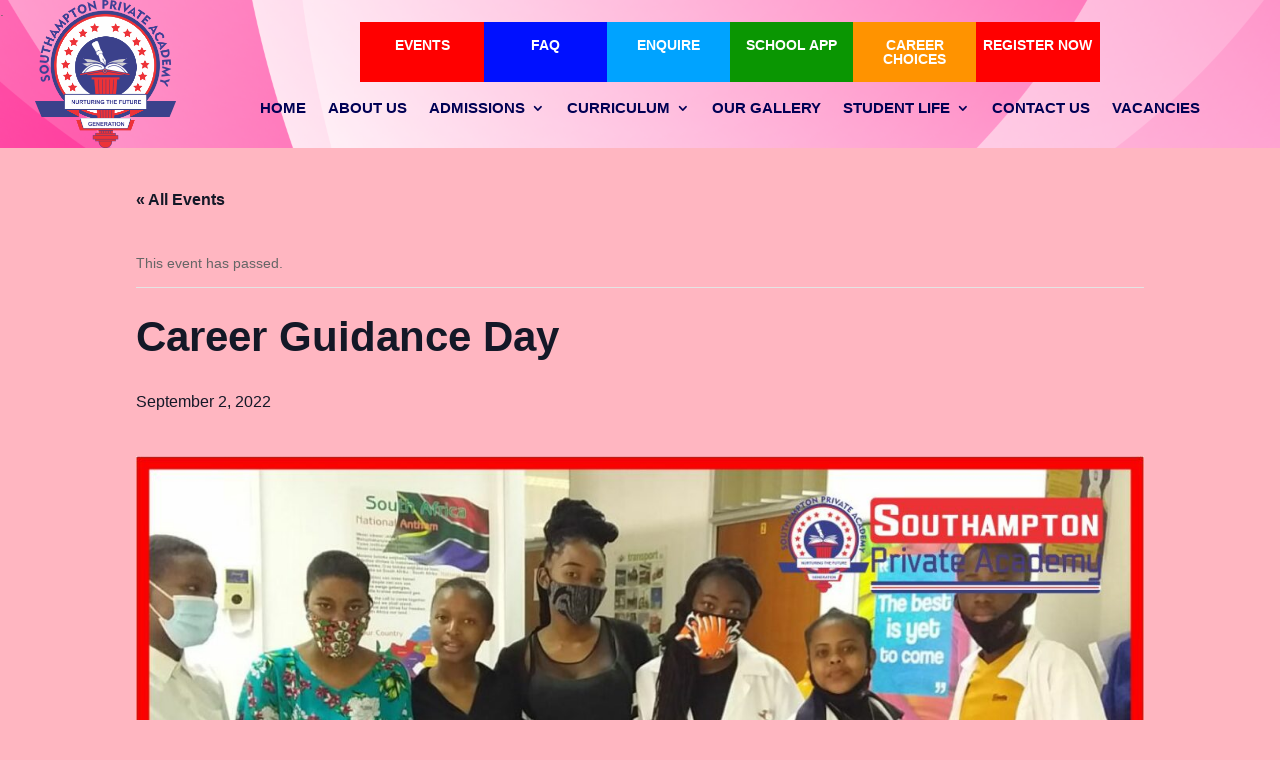

--- FILE ---
content_type: text/css
request_url: http://southampton.co.za/wp-content/plugins/global-gallery/css/frontend.min_for_divi.css?ver=9.0.9
body_size: 44787
content:
#et-boc .et-l .gg_carousel_wrap .slick-slide.slick-loading img,#et-boc .et-l .gg_displaynone,#et-boc .et-l .gg_infinite_scroll>div:not(.gg_nav_mid),#et-boc .et-l .ggs_has_txt .gg_gall_search_icon{display:none}#et-boc .et-l .gg_carousel_wrap .slick-track:after,#et-boc .et-l .gg_string_clear_both{clear:both}#et-boc .et-l .gg_lb_p_margin{margin-bottom:10px}#et-boc .et-l .gg_loader{position:absolute;top:50%;left:50%;width:26px;height:26px;margin-top:-13px;margin-left:-13px;z-index:100}#et-boc .et-l .gg_gallery_wrap{display:block;position:relative;width:auto;margin:0 auto}#et-boc .et-l .gg_filtering_imgs,#et-boc .et-l .gg_gallery_wrap:not(.gg_carousel_wrap),#et-boc .et-l body:not(.lc_mousedrag_is_mobile) .gg_lcms_slider .lcms_nav_dots{overflow:hidden}#et-boc .et-l .gg_gallery_wrap:not(.gg_collection_wrap):not(.gg_carousel_wrap){min-height:136px}#et-boc .et-l .gg_gallery_wrap *{-moz-box-sizing:border-box;box-sizing:border-box}#et-boc .et-l .gg_gallery_wrap .gg_container{clear:both;overflow:visible;min-height:150px;max-height:150px;vertical-align:top;font-size:0!important;line-height:0!important;position:relative}#et-boc .et-l .gg_img_wrap_inner{display:inline-block;position:relative;height:auto!important;width:auto!important}#et-boc .et-l .gg_gallery_wrap .gg_img,#et-boc .et-l .gg_main_overlay_under{overflow:hidden;cursor:pointer;display:block;opacity:0;transform:scale(.9);transition:opacity .55s ease-in,transform .5s ease-in}#et-boc .et-l .gg_coll_img_wrap.gg_shown .gg_coll_img,#et-boc .et-l .gg_coll_img_wrap.gg_shown .gg_main_overlay_under,#et-boc .et-l .gg_img.gg_shown,#et-boc .et-l .gg_ol_full_mode .gg_img.gg_touch_on .gg_img_title,#et-boc .et-l .gg_ol_full_mode .gg_img.gg_touch_on .gg_main_overlay,#et-boc .et-l .gg_ol_full_mode .gg_img:hover .gg_img_title,#et-boc .et-l .gg_ol_full_mode .gg_img:hover .gg_main_overlay,#et-boc .et-l .gg_ol_full_mode.gg_main_ol_always_shown .gg_img.gg_touch_on .gg_main_overlay,#et-boc .et-l .gg_ol_full_mode.gg_main_ol_always_shown .gg_img:hover .gg_main_overlay,#et-boc .et-l .gg_ol_full_mode.gg_main_ol_always_shown .gg_main_overlay,#et-boc .et-l .gg_ol_full_mode.gg_main_ol_hide_on_h .gg_main_overlay{opacity:1;transform:initial}#et-boc .et-l .gg_img.gg_old_page{opacity:0!important;transition:opacity .2s ease-in!important}#et-boc .et-l #gg_lb_gall,#et-boc .et-l .gg_coll_img_inner .gg_overlays>p,#et-boc .et-l .gg_container>p>a,#et-boc .et-l .gg_static_car .gg_fx_canvas,#et-boc .et-l .gg_static_car .gg_overlays{display:none!important}#et-boc .et-l .gg_coll_container{padding:0!important}#et-boc .et-l .gg_car_item .gg_main_thumb,#et-boc .et-l .gg_coll_container,#et-boc .et-l .gg_coll_gallery_container,#et-boc .et-l .gg_lcms_slider .lcms_nav,#et-boc .et-l .gg_lcms_slider .lcms_play,#et-boc .et-l .gg_standard_pag.gg_monoblock{position:relative}#et-boc .et-l .gg_carousel_wrap .slick-next:focus:before,#et-boc .et-l .gg_carousel_wrap .slick-next:hover:before,#et-boc .et-l .gg_carousel_wrap .slick-prev:focus:before,#et-boc .et-l .gg_carousel_wrap .slick-prev:hover:before,#et-boc .et-l .gg_coll_container .gg_coll_img.gg_shown,#et-boc .et-l .gg_lcms_has_thumbs .lcms_nav_dots span.lcms_sel_dot,#et-boc .et-l .gg_lcms_has_thumbs .lcms_nav_dots span:hover,#et-boc .et-l .gg_lcms_slider .lcms_nav :hover:before,#et-boc .et-l .gg_lcms_slider .lcms_play:hover span:before,#et-boc .et-l .gg_lcms_toggle_thumbs:before,#et-boc .et-l .gg_lcms_trigger_lb:hover:before{opacity:1}#et-boc .et-l .gg_showing_coll_gall .gg_coll_table{transform:translate3d(-50%,0,0)}#et-boc .et-l .gg_coll_img_wrap{vertical-align:top;display:inline-block}#et-boc .et-l .gg_coll_img_wrap .gg_img{width:100%;max-width:100%}#et-boc .et-l .gg_gallery_wrap .gg_linked_img,#et-boc .et-l .gg_infinite_scroll,#et-boc .et-l .gg_itg_container *{cursor:pointer}#et-boc .et-l .gg_coll_container .gg_main_overlay,#et-boc .et-l .gg_coll_container .gg_overlays,#et-boc .et-l .gg_coll_container .gg_photo,#et-boc .et-l .gg_masonry_gallery .gg_img .gg_photo{backface-visibility:hidden}#et-boc .et-l .gg_img_inner{position:relative;height:100%;width:100%;top:0;left:0;vertical-align:top;overflow:hidden;line-height:0}#et-boc .et-l .gg_overlays{position:absolute;top:0;left:0;width:100%;height:100%;z-index:50;overflow:hidden}#et-boc .et-l .gg_gallery_wrap .gg_main_img_wrap{height:100%;max-height:100%;overflow:hidden;position:relative;text-align:center;direction:LTR}#et-boc .et-l .gg_gallery_wrap .gg_img .gg_photo{max-width:none!important;min-width:inherit;width:auto;margin-bottom:0!important;margin-top:0!important}#et-boc .et-l .gg_masonry_gallery .gg_img .gg_photo{display:block;width:100%!important}#et-boc .et-l .gg_paginating_loader{background:url(../img/loader.gif) center center no-repeat!important;min-height:150px;transition-duration:0s!important}#et-boc .et-l #gg_simple_loader{height:20px;width:20px;background:url(../img/loader.gif) center center no-repeat!important;z-index:9999999;position:absolute;display:none}#et-boc .et-l .gg_gallery_wrap .gg_img .gg_main_overlay{transition:.25s ease-in;position:absolute;width:100%;color:#333;text-shadow:0 0 0 #333;font-size:14.5px;line-height:normal;letter-spacing:.3px;vertical-align:middle;opacity:0;padding:12px;z-index:90}#et-boc .et-l .gg_carousel_wrap .slick-slide img,#et-boc .et-l .gg_carousel_wrap.slick-initialized .slick-slide,#et-boc .et-l .gg_img_title{display:block}#et-boc .et-l .gg_ol_full_mode .gg_overlays{perspective:100px}#et-boc .et-l .gg_ol_full_mode .gg_main_overlay{bottom:0;left:0;top:0;right:0;text-align:center;transform-style:flat;transform:rotateX(2deg) translate3d(0,10px,0);transform-origin:0 100%}#et-boc .et-l .gg_ol_full_mode .gg_main_overlay:before{content:"";display:inline-block;vertical-align:middle;height:80%}#et-boc .et-l .gg_ol_full_mode .gg_img_title{display:inline-block;text-align:center;overflow:hidden;vertical-align:middle;position:relative;opacity:.5;padding:14px 17px;max-width:100%;max-height:100%;border-width:0 0 2px;border-style:solid;border-color:rgba(30,30,30,.15);border-radius:2px;background:rgba(248,248,248,.3);box-shadow:0 0 12px rgba(0,0,0,.07);backface-visibility:hidden;transition:.3s ease-in-out 50ms;transform:rotateX(70deg) scale(.9) translate(0,30%) translateZ(0)}#et-boc .et-l .gg_ol_full_mode.gg_main_ol_hide_on_h .gg_img.gg_touch_on .gg_main_overlay,#et-boc .et-l .gg_ol_full_mode.gg_main_ol_hide_on_h .gg_img:hover .gg_main_overlay{opacity:0;transform:rotateX(2deg) translate3d(0,10px,0)}#et-boc .et-l .gg_ol_full_mode.gg_main_ol_always_shown .gg_img.gg_touch_on .gg_img_title,#et-boc .et-l .gg_ol_full_mode.gg_main_ol_always_shown .gg_img:hover .gg_img_title,#et-boc .et-l .gg_ol_full_mode.gg_main_ol_always_shown .gg_img_title,#et-boc .et-l .gg_ol_full_mode.gg_main_ol_hide_on_h .gg_img.gg_touch_on .gg_img_title,#et-boc .et-l .gg_ol_full_mode.gg_main_ol_hide_on_h .gg_img:hover .gg_img_title,#et-boc .et-l .gg_ol_full_mode.gg_main_ol_hide_on_h .gg_img_title{opacity:1;transform:rotateX(0) scale(1) translate(0,30%) translateZ(0)}#et-boc .et-l .gg_ol_bottom_mode .gg_main_overlay{bottom:0;left:0;transform:translateY(100%)}#et-boc .et-l .gg_ol_top_mode .gg_main_overlay{top:0;left:0;transform:translateY(-100%)}#et-boc .et-l .gg_ol_bottom_mode .gg_img.gg_touch_on .gg_main_overlay,#et-boc .et-l .gg_ol_bottom_mode .gg_img:hover .gg_main_overlay,#et-boc .et-l .gg_ol_bottom_mode.gg_main_ol_hide_on_h .gg_main_overlay,#et-boc .et-l .gg_ol_top_mode .gg_img.gg_touch_on .gg_main_overlay,#et-boc .et-l .gg_ol_top_mode .gg_img:hover .gg_main_overlay,#et-boc .et-l .gg_ol_top_mode.gg_main_ol_hide_on_h .gg_main_overlay{opacity:1!important;transform:initial}#et-boc .et-l .gg_ol_bottom_mode .gg_img_title{transform:translateY(100%);transition:.15s ease-out}#et-boc .et-l .gg_ol_top_mode .gg_img_title{display:block;transform:translateY(-100%);transition:.15s ease-out}#et-boc .et-l .gg_ol_bottom_mode .gg_img.gg_touch_on .gg_img_title,#et-boc .et-l .gg_ol_bottom_mode .gg_img:hover .gg_img_title,#et-boc .et-l .gg_ol_top_mode .gg_img.gg_touch_on .gg_img_title,#et-boc .et-l .gg_ol_top_mode .gg_img:hover .gg_img_title{opacity:1!important;transform:initial;transition-delay:0.15s}#et-boc .et-l .gg_ol_bottom_mode.gg_main_ol_always_shown .gg_img.gg_touch_on .gg_img_title,#et-boc .et-l .gg_ol_bottom_mode.gg_main_ol_always_shown .gg_img:hover .gg_img_title,#et-boc .et-l .gg_ol_bottom_mode.gg_main_ol_always_shown .gg_img_title,#et-boc .et-l .gg_ol_bottom_mode.gg_main_ol_hide_on_h .gg_img_title,#et-boc .et-l .gg_ol_top_mode.gg_main_ol_always_shown .gg_img.gg_touch_on .gg_img_title,#et-boc .et-l .gg_ol_top_mode.gg_main_ol_always_shown .gg_img:hover .gg_img_title,#et-boc .et-l .gg_ol_top_mode.gg_main_ol_always_shown .gg_img_title,#et-boc .et-l .gg_ol_top_mode.gg_main_ol_hide_on_h .gg_img_title{transform:initial}#et-boc .et-l .gg_ol_bottom_mode.gg_main_ol_hide_on_h .gg_img.gg_touch_on .gg_main_overlay,#et-boc .et-l .gg_ol_bottom_mode.gg_main_ol_hide_on_h .gg_img:hover .gg_main_overlay{opacity:0!important;transform:translateY(100%)}#et-boc .et-l .gg_ol_bottom_mode.gg_main_ol_hide_on_h .gg_img.gg_touch_on .gg_img_title,#et-boc .et-l .gg_ol_bottom_mode.gg_main_ol_hide_on_h .gg_img:hover .gg_img_title{transform:translateY(100%)}#et-boc .et-l .gg_ol_top_mode.gg_main_ol_hide_on_h .gg_img.gg_touch_on .gg_main_overlay,#et-boc .et-l .gg_ol_top_mode.gg_main_ol_hide_on_h .gg_img:hover .gg_main_overlay{opacity:0!important;transform:translateY(-100%)}#et-boc .et-l .gg_ol_top_mode.gg_main_ol_hide_on_h .gg_img.gg_touch_on .gg_img_title,#et-boc .et-l .gg_ol_top_mode.gg_main_ol_hide_on_h .gg_img:hover .gg_img_title{transform:translateY(-100%)}#et-boc .et-l .gg_ol_bottom_mode.gg_main_ol_always_shown .gg_img.gg_touch_on .gg_main_overlay,#et-boc .et-l .gg_ol_bottom_mode.gg_main_ol_always_shown .gg_img:hover .gg_main_overlay,#et-boc .et-l .gg_ol_bottom_mode.gg_main_ol_always_shown .gg_main_overlay,#et-boc .et-l .gg_ol_top_mode.gg_main_ol_always_shown .gg_img.gg_touch_on .gg_main_overlay,#et-boc .et-l .gg_ol_top_mode.gg_main_ol_always_shown .gg_img:hover .gg_main_overlay,#et-boc .et-l .gg_ol_top_mode.gg_main_ol_always_shown .gg_main_overlay{opacity:1!important;transform:initial!important}#et-boc .et-l .gg_gallery_wrap .gg_img .gg_sec_overlay{width:110px;height:110px;position:absolute;border-radius:50%;opacity:1;z-index:95;transition:.45s cubic-bezier(.175, .885, .405, 1.16)}#et-boc .et-l .gg_gallery_wrap .gg_img .gg_sec_overlay span{position:absolute;cursor:pointer;display:block;height:18px;width:18px;text-align:center;font-family:"Font Awesome 5 Free",fontawesome;font-weight:700}#et-boc .et-l .gg_gallery_wrap .gg_img .gg_sec_overlay span:before{line-height:16px;font-size:16px}#et-boc .et-l .gg_gallery_wrap div.gg_img .gg_sec_overlay span:before{content:"\f06e";font-size:17px;display:inline-block}#et-boc .et-l .gg_gallery_wrap div.gg_coll_img .gg_sec_overlay span:before{content:"\f067";font-size:17px}#et-boc .et-l .gg_gallery_wrap div.gg_linked_img .gg_sec_overlay span:before{content:"\f064";font-size:16px!important}#et-boc .et-l .gg_sec_overlay.gg_tl_pos{left:-110px;top:-110px}#et-boc .et-l .gg_sec_overlay.gg_tr_pos{right:-110px;top:-110px}#et-boc .et-l .gg_sec_overlay.gg_bl_pos{left:-110px;bottom:-110px}#et-boc .et-l .gg_sec_overlay.gg_br_pos{right:-110px;bottom:-110px}#et-boc .et-l .gg_img:hover .gg_sec_overlay.gg_tl_pos{left:-55px;top:-55px}#et-boc .et-l .gg_img:hover .gg_sec_overlay.gg_tr_pos{right:-55px;top:-55px}#et-boc .et-l .gg_img:hover .gg_sec_overlay.gg_bl_pos{left:-55px;bottom:-55px}#et-boc .et-l .gg_img:hover .gg_sec_overlay.gg_br_pos{right:-55px;bottom:-55px}#et-boc .et-l .gg_sec_overlay.gg_tl_pos span{bottom:24px;right:24px}#et-boc .et-l .gg_sec_overlay.gg_tr_pos span{bottom:24px;left:24px}#et-boc .et-l .gg_sec_overlay.gg_bl_pos span{top:24px;right:24px}#et-boc .et-l .gg_sec_overlay.gg_br_pos span{top:24px;left:24px}#et-boc .et-l .gg_paginate{min-height:23px!important;clear:both;padding-top:13px;text-align:center;position:relative}#et-boc .et-l .gg_carousel_wrap .slick-loading .slick-slide,#et-boc .et-l .gg_carousel_wrap .slick-loading .slick-track,#et-boc .et-l .gg_paginate.gg_pag_hidden{visibility:hidden}#et-boc .et-l .gg_paginate *,#et-boc .et-l .gg_paginate :after,#et-boc .et-l .gg_paginate :before{transition:.25s ease-out}#et-boc .et-l .gg_infinite_scroll,#et-boc .et-l .gg_standard_pag{display:inline-block;height:33px;opacity:0;border-radius:2px;margin-top:2px}#et-boc .et-l .gg_infinite_scroll>div,#et-boc .et-l .gg_standard_pag>div{display:inline-block;height:100%;line-height:23px;vertical-align:top;float:left}#et-boc .et-l .gg_standard_pag>div:not(.gg_nav_mid){cursor:pointer;text-align:center}#et-boc .et-l .gg_standard_pag:not(.gg_only_arr)>div:not(.gg_nav_mid){width:29px;hyphens:none;transform:scale(1.05)}#et-boc .et-l .gg_standard_pag i{font-family:"Font Awesome 5 Free",fontawesome!important;font-weight:700;font-style:normal;line-height:0;position:relative;vertical-align:top;display:inline-block;width:100%}#et-boc .et-l .gg_standard_pag:not(.gg_only_arr) .gg_nav_right i,#et-boc .et-l .gg_standard_pag:not(.gg_only_arr) .gg_prev_page:not(.gg_pag_disabled):hover i{text-indent:-2px}#et-boc .et-l .gg_standard_pag:not(.gg_only_arr) .gg_nav_right i:after,#et-boc .et-l .gg_standard_pag:not(.gg_only_arr) .gg_nav_right i:before{transform:none!important}#et-boc .et-l .gg_standard_pag i:after,#et-boc .et-l .gg_standard_pag i:before{display:inline-block;width:100%;line-height:30px!important;font-size:12px;position:absolute;left:0;top:0;vertical-align:top}#et-boc .et-l .gg_standard_pag i:before{z-index:5}#et-boc .et-l .gg_standard_pag i:after{z-index:6}#et-boc .et-l .gg_standard_pag .gg_nav_right i:after,#et-boc .et-l .gg_standard_pag .gg_nav_right i:before{content:"\f054"}#et-boc .et-l .gg_standard_pag .gg_nav_left i:after,#et-boc .et-l .gg_standard_pag .gg_nav_left i:before{content:"\f053"}#et-boc .et-l .gg_pag_disabled{cursor:auto!important}#et-boc .et-l .gg_infinite_scroll span,#et-boc .et-l .gg_num_btns_wrap>div,#et-boc .et-l .gg_standard_pag .gg_nav_mid div{font-family:"Trebuchet MS",Helvetica,sans-serif;font-size:12px;padding:0 8px;line-height:31px;height:100%}#et-boc .et-l .gg_standard_pag{width:auto!important}#et-boc .et-l .gg_standard_pag:not(.gg_only_arr) .gg_next_page{border-radius:50%;margin-left:3px}#et-boc .et-l .gg_standard_pag:not(.gg_only_arr) .gg_prev_page{border-radius:50%;margin-right:3px}#et-boc .et-l .gg_standard_pag:not(.gg_only_arr) .gg_next_page:not(.gg_pag_disabled):hover{margin-right:-15px}#et-boc .et-l .gg_standard_pag:not(.gg_only_arr) .gg_prev_page:not(.gg_pag_disabled):hover{margin-left:-15px}#et-boc .et-l .gg_standard_pag:not(.gg_only_arr) .gg_next_page:not(.gg_pag_disabled):hover i{text-indent:0}#et-boc .et-l .gg_standard_pag .gg_pag_disabled i{opacity:.35}#et-boc .et-l .gg_pag_onlynum .gg_nav_mid div{padding:0 8px}#et-boc .et-l .gg_pag_onlynum font{bottom:-3px;font-size:20px;line-height:0;opacity:.3;padding:0 3px 0 4px;position:relative;font-weight:600}#et-boc .et-l .gg_standard_pag.gg_only_arr>div{width:48px;text-align:center;overflow:hidden}#et-boc .et-l .gg_standard_pag.gg_detach_arr>div{margin:0 5px;border-radius:2px}#et-boc .et-l .gg_standard_pag.gg_only_arr i:after,#et-boc .et-l .gg_standard_pag.gg_only_arr i:before{font-size:13px;line-height:29px;top:0}#et-boc .et-l .gg_standard_pag.gg_only_arr .gg_prev_page i{text-indent:-1px}#et-boc .et-l .gg_standard_pag.gg_only_arr .gg_next_page i:after{left:-50px}#et-boc .et-l .gg_standard_pag.gg_only_arr .gg_next_page:not(.gg_pag_disabled):hover i:before{left:45px;opacity:.8}#et-boc .et-l .gg_itg_main_n_sides .gg_itg_img:nth-of-type(2),#et-boc .et-l .gg_standard_pag.gg_only_arr .gg_next_page:not(.gg_pag_disabled):hover i:after,#et-boc .et-l .gg_standard_pag.gg_only_arr .gg_prev_page:not(.gg_pag_disabled):hover i:after{left:0}#et-boc .et-l .gg_standard_pag.gg_only_arr .gg_prev_page i:after{left:40px}#et-boc .et-l .gg_standard_pag.gg_only_arr .gg_prev_page:not(.gg_pag_disabled):hover i:before{left:-50px;opacity:.8}#et-boc .et-l .gg_standard_pag.gg_monoblock div{border:none!important;margin:0;position:relative;z-index:5}#et-boc .et-l .gg_standard_pag.gg_monoblock .gg_next_page{border-radius:0 2px 2px 0}#et-boc .et-l .gg_standard_pag.gg_monoblock .gg_prev_page{border-radius:2px 0 0 2px}#et-boc .et-l .gg_standard_pag.gg_monoblock:before{content:"";background:#f2f2f2;display:inline-block;height:100%;left:50%;position:absolute;top:0;width:2px;z-index:1;margin-left:-1px}#et-boc .et-l .gg_infinite_scroll .gg_nav_mid{position:relative;overflow:hidden}#et-boc .et-l .gg_infinite_scroll span{padding:0 15px;position:relative;top:0}#et-boc .et-l .gg_infinite_scroll .gg_nav_mid:before{font-family:"Font Awesome 5 Free",fontawesome!important;font-weight:700;content:"\f067";font-size:15px;position:absolute;left:50%;line-height:31px;margin-left:-8px;top:-25px;opacity:.9}#et-boc .et-l .gg_infinite_scroll:hover span{top:25px}#et-boc .et-l .gg_infinite_scroll:hover .gg_nav_mid:before,#et-boc .et-l .gg_lcms_trigger_lb:before{top:0}#et-boc .et-l .gg_num_btns_wrap>div{border-radius:2px;cursor:pointer;display:inline-block;height:33px;margin:0 4px 6px;min-width:33px;padding:0;text-align:center;font-size:13px;line-height:31px}#et-boc .et-l .gg_dots_pag_wrap>div{border-radius:50%;cursor:pointer;display:inline-block;height:11px;margin:6px 10px;width:11px;background:#dfdfdf;-webkit-transition:.35s;-ms-transition:.35s;transition:.35s}#et-boc .et-l .gg_hidden_pb{position:absolute;top:-9999px;left:-9999px}#et-boc .et-l .gg_hpb_after:after,#et-boc .et-l .gg_hpb_before:before{content:"...";display:inline-block;position:relative;height:100%;width:auto;font-size:16px;letter-spacing:.3px;font-family:tahoma;color:#9f9f9f}#et-boc .et-l .gg_dots_pag_wrap.gg_hpb_after:after,#et-boc .et-l .gg_dots_pag_wrap.gg_hpb_before:before{top:-6px}#et-boc .et-l .gg_hpb_before:before{float:left;left:5px}#et-boc .et-l .gg_hpb_after:after{float:right;right:5px}#et-boc .et-l .gg_standard_gallery .gg_container{display:inline-block;margin:0;position:relative;text-align:center}#et-boc .et-l .gg_standard_gallery .gg_img{display:inline-block;line-height:0;vertical-align:top}#et-boc .et-l .gg_car_item .gg_img,#et-boc .et-l .gg_columnized_gallery .gg_img,#et-boc .et-l .gg_itg_container .gg_img,#et-boc .et-l .ggs_has_txt .gg_clear_search{display:inline-block}#et-boc .et-l .gg_car_item .gg_img_inner,#et-boc .et-l .gg_columnized_gallery .gg_img_inner,#et-boc .et-l .gg_itg_container .gg_img_inner{height:0!important}#et-boc .et-l .gg_car_item .gg_main_img_wrap,#et-boc .et-l .gg_columnized_gallery .gg_main_img_wrap,#et-boc .et-l .gg_itg_container .gg_main_img_wrap{position:absolute;top:0;left:0;right:0;bottom:0;direction:LTR}#et-boc .et-l .gg_columnized_gallery .gg_img_wrap_inner{position:absolute;top:50%;left:50%;transform:translate3d(-50%,-50%,0)}#et-boc .et-l .gg_columnized_gallery .gg_photo,#et-boc .et-l .gg_itg_container .gg_photo,#et-boc .et-l .gg_string_gallery .gg_photo{display:inline-block;width:auto!important;height:100%!important;min-width:0!important;position:relative}#et-boc .et-l .gg_masonry_gallery .gg_container{padding:0!important;overflow:visible!important}#et-boc .et-l .gg_masonry_gallery .gg_img{overflow:visible}#et-boc .et-l .gg_masonry_gallery .gg_photo{max-width:100%!important;min-width:100%}#et-boc .et-l .gg_string_gallery .gg_img{display:inline-block;font-size:0;vertical-align:top;transition:.2s ease-in-out}#et-boc .et-l .gg_carousel_wrap .gg_main_img_wrap,#et-boc .et-l .gg_coll_container .gg_main_img_wrap,#et-boc .et-l .gg_itg_container .gg_main_img_wrap,#et-boc .et-l .gg_string_gallery .gg_main_img_wrap{display:flex;align-items:center;justify-content:center}#et-boc .et-l .gg_carousel_wrap .gg_photo,#et-boc .et-l .gg_coll_container .gg_photo,#et-boc .et-l .gg_itg_container .gg_photo,#et-boc .et-l .gg_string_gallery .gg_photo{flex:none}#et-boc .et-l .gg_tags_wrap{margin-bottom:7px}#et-boc .et-l .gg_filter>a,#et-boc .et-l .gg_tag{display:inline-block;cursor:pointer;line-height:normal;position:relative;direction:LTR;transition:.2s linear}#et-boc .et-l .gg_btn_filters a.ggf,#et-boc .et-l .gg_filter>a:hover{text-decoration:none}#et-boc .et-l .gg_filter>span{display:inline-block;padding:0 5px}#et-boc .et-l .gg_tag_counter{margin-left:6px;background:rgba(0,0,0,.1);padding:1px 5px;line-height:0;border-radius:2px;font-size:.85em}#et-boc .et-l .gg_cats_selected,#et-boc .et-l .gg_tag_sel{cursor:default!important}#et-boc .et-l .gg_gall_search_form *,#et-boc .et-l .gg_textual_filters .gg_tag,#et-boc .et-l .gg_textual_filters .ggf{line-height:normal}#et-boc .et-l .gg_textual_filters .gg_cats_selected,#et-boc .et-l .gg_textual_filters .gg_tag_sel{text-shadow:0 .01em 0 #333}#et-boc .et-l .gg_textual_filters .gg_tag:after,#et-boc .et-l .gg_textual_filters .ggf:after{content:"";display:block;position:absolute;height:2px;background:#bbb;bottom:-1px;left:3px;right:3px;opacity:0;transition:.15s linear}#et-boc .et-l .gg_textual_filters .gg_cats_selected:after,#et-boc .et-l .gg_textual_filters .gg_tag_sel:after{bottom:1px;opacity:1}#et-boc .et-l .gg_btn_filters,#et-boc .et-l .gg_gall_search_form{margin-bottom:11px}#et-boc .et-l .gg_btn_filters .gg_tag:not(:last-of-type),#et-boc .et-l .gg_btn_filters a.ggf:not(:last-of-type){margin:0 8px 8px 0}#et-boc .et-l .gg_btn_filters{width:calc(100% + 8px)}#et-boc .et-l .ggf i{padding-right:6px}#et-boc .et-l .gg_mobile_filter_dd{width:100%;padding:8px 10px;display:none;font-size:13px;height:40px;margin-bottom:15px}#et-boc .et-l .gg_tags_dd{width:calc(100% - 8px)}#et-boc .et-l .gg_pre_gallery>*{vertical-align:top}#et-boc .et-l .gg_itg_container:after,#et-boc .et-l .gg_pre_gallery:after{content:"";display:block;clear:both}#et-boc .et-l .gg_pre_gallery.gg_gall_has_filter.gg_gall_has_search{opacity:0}#et-boc .et-l .gg_pre_gallery.gg_gall_has_filter.gg_gall_has_search:not(.gg_pg_on_mobile) .gg_gall_search_form{float:left;width:30%;margin-right:4.5%}#et-boc .et-l .gg_pre_gallery.gg_gall_has_filter.gg_gall_has_search:not(.gg_pg_on_mobile) .gg_tags_wrap{float:right;width:65%;text-align:right}#et-boc .et-l .gg_gall_has_search.gg_pg_on_mobile{margin-bottom:20px}#et-boc .et-l .gg_filter_fakebox{position:fixed;top:-9999px;left:-9999px;font-size:0!important;line-height:0!important}#et-boc .et-l .gg_filter_fakebox *{transition:none!important}#et-boc .et-l .gg_filtering_imgs .gg_img{z-index:3;transition:.45s!important}#et-boc .et-l .gg_coll_img_wrap.gg_shown,#et-boc .et-l .gg_filtering_imgs .gg_search_excluded_img,#et-boc .et-l .gg_filtering_imgs .gg_tags_excluded_img{z-index:2}#et-boc .et-l .gg_filtering_imgs .gg_container{transition:height .45s ease-out!important}#et-boc .et-l .gg_gallery_wrap .gg_search_excluded_img,#et-boc .et-l .gg_gallery_wrap .gg_tags_excluded_img{opacity:0!important;transform:scale(0)!important}#et-boc .et-l .gg_filtering_imgs.gg_masonry_gallery .gg_search_excluded_img,#et-boc .et-l .gg_filtering_imgs.gg_masonry_gallery .gg_tags_excluded_img{display:inline-block!important}#et-boc .et-l .gg_noresult .gg_container{min-height:100px!important}#et-boc .et-l .gg_gallery_wrap:before{content:attr(data-nores-txt);position:absolute;text-align:center;font-size:16px!important;line-height:normal!important;z-index:999;left:0;right:0;top:0;opacity:0;transform:scale(0);background:#fefefe;color:#555;border-radius:3px;padding:15px;box-shadow:0 0 0 2px #e6e6e6 inset!important;transition:.5s}#et-boc .et-l .gg_noresult.gg_gallery_wrap:before{opacity:1;transform:scale(1)}#et-boc .et-l .gg_gall_search_form{display:block;width:100%;max-width:400px;text-align:center;font-size:17px;color:#777;z-index:10;position:relative;padding:0!important;margin:0 auto 11px}#et-boc .et-l [name=gg_gall_search],#et-boc .et-l [name=gg_gall_search]:active,#et-boc .et-l [name=gg_gall_search]:focus,#et-boc .et-l [name=gg_gall_search]:hover{width:100%!important;border:1px solid #bbb;border-radius:2px;padding:5px 30px 5px 7px;height:32px;font-size:15px;line-height:normal;text-align:left}#et-boc .et-l .gg_gall_search_form>i{position:absolute;right:10px;top:8px}#et-boc .et-l .gg_gall_search_icon{font-size:15px!important}#et-boc .et-l .gg_clear_search{color:#777;font-size:27px;line-height:17px!important;right:10px!important;cursor:pointer;z-index:50;display:none;font-family:sans-serif;transition:.3s}@media screen and (max-width:760px){#et-boc .et-l .gg_gall_search_form{max-width:none}}#et-boc .et-l .gg_itg_wrap{margin:auto}#et-boc .et-l .gg_itg_container *,#et-boc .et-l .gg_itg_container :after,#et-boc .et-l .gg_itg_container :before{box-sizing:border-box}#et-boc .et-l .gg_itg_container{position:relative;opacity:0;box-sizing:border-box;line-height:0;transform:scale(.95);transition:opacity .35s ease-in-out,transform .35s ease-in-out}#et-boc .et-l .gg_itg_container.gg_itg_shown,#et-boc .et-l .gg_itg_wrap.gg_itg_hidden_ol:hover .gg_itg_ol{opacity:1;transform:none}#et-boc .et-l .gg_itg_img{width:100%}#et-boc .et-l .gg_itg_wrap:not(.gg_itg_monoimage) .gg_itg_img{float:left}#et-boc .et-l .gg_itg_container .gg_photo{max-width:none;min-width:100%}#et-boc .et-l .gg_itg_wrap .gg_itg_ol{position:absolute;line-height:normal;text-shadow:0 0 7px rgba(0,0,0,.1)}#et-boc .et-l .gg_itg_ol i.fa{transform:scale(.85)}#et-boc .et-l .gg_itg_wrap.gg_itg_hidden_ol .gg_itg_ol{opacity:0;transform:scale(.95);transition:.2s ease-in-out}#et-boc .et-l .gg_itg_corner_txt .gg_itg_ol{bottom:12px;right:12px;max-width:calc(100% - 24px);max-height:calc(100% - 24px);font-size:1.35rem}#et-boc .et-l .gg_itg_corner_txt .gg_itg_ol_inner{background:rgba(0,0,0,.75);color:#fff;padding:8px 12px;border-radius:2px}#et-boc .et-l .gg_itg_0_op_ol .gg_itg_ol,#et-boc .et-l .gg_itg_100_op_ol .gg_itg_ol,#et-boc .et-l .gg_itg_50_op_ol .gg_itg_ol{bottom:0;right:0;top:0;left:0;display:table;height:100%;width:100%;font-size:1.85rem;padding:25px;text-align:center;background:#fff}#et-boc .et-l .gg_itg_50_op_ol .gg_itg_ol{background:rgba(0,0,0,.5)}#et-boc .et-l .gg_itg_0_op_ol .gg_itg_ol{background:0 0!important}#et-boc .et-l .gg_itg_0_op_ol .gg_itg_ol_inner,#et-boc .et-l .gg_itg_100_op_ol .gg_itg_ol_inner,#et-boc .et-l .gg_itg_50_op_ol .gg_itg_ol_inner{display:table-cell;vertical-align:middle}#et-boc .et-l .gg_itg_100_op_ol .gg_itg_ol_inner{text-shadow:none;color:#333}#et-boc .et-l .gg_itg_50_op_ol .gg_itg_ol_inner{color:#fff}#et-boc .et-l .gg_itg_0_op_ol .gg_itg_ol_inner{text-shadow:0 0 8px #555}#et-boc .et-l .gg_itg_block_over .gg_itg_ol{bottom:0;right:0;top:0;left:0;display:flex;align-items:center;justify-content:center;font-size:1.7rem;background:0 0;text-align:center}#et-boc .et-l .gg_itg_block_over .gg_itg_ol_inner{display:table-cell;width:auto;height:auto;max-width:70%;max-height:70%;background:#fff;color:#444;text-shadow:none;padding:18px 22px;border-radius:2px;box-shadow:0 0 6px rgba(0,0,0,.45)}#et-boc .et-l .gg_itg_main_n_sides{text-align:center}#et-boc .et-l .gg_itg_main_n_sides .gg_itg_img{width:70%;position:relative;z-index:10}#et-boc .et-l .gg_itg_main_n_sides .gg_itg_img:not(:first-child){position:absolute;margin:0!important;top:10%;z-index:5}#et-boc .et-l .gg_itg_main_n_sides .gg_itg_img:nth-of-type(3){right:0}#et-boc .et-l .gg_itg_main_n_sides .gg_itg_ol{bottom:0;right:0;top:0;left:0;display:flex;align-items:center;justify-content:center;font-size:1.3rem;background:0 0;text-align:center}#et-boc .et-l .gg_itg_main_n_sides .gg_itg_ol_inner{display:table-cell;width:auto;height:auto;max-width:80%;max-height:80%;background:rgba(0,0,0,.75);color:#fff;padding:9px 12px;border-radius:2px}#et-boc .et-l .gg_collection_wrap{width:100%;overflow:hidden;direction:ltr}#et-boc .et-l .gg_collection_wrap .gg_container{margin:auto;display:inline-block;min-width:100%;overflow:visible!important}#et-boc .et-l .gg_coll_img{float:left;overflow:hidden!important;position:relative;height:0!important}#et-boc .et-l .gg_coll_img .gg_main_img_wrap{position:absolute;top:0;bottom:0;right:0;left:0}#et-boc .et-l .gg_coll_img .gg_photo{height:100.1%!important;min-height:100.1%!important;max-height:100.1%!important;width:auto!important;max-width:none!important;min-width:0!important}#et-boc .et-l .gg_coll_img_wrap .gg_main_overlay_under{width:100%;height:auto;padding:10px 0 20px}#et-boc .et-l .gg_coll_img_wrap .gg_main_overlay_under .gg_img_title_under{text-align:center;padding:0 5px;font-size:15px;line-height:23px;font-weight:700;color:#444}#et-boc .et-l .gg_coll_img_wrap .gg_main_overlay_under .gg_img_descr_under{color:#555;font-size:13px;line-height:18px;padding:3px 5px 0;text-align:center}#et-boc .et-l .gg_coll_gallery_container .gg_gallery_wrap{min-height:180px}#et-boc .et-l .gg_collection_wrap .gg_coll_table{display:grid;grid-template-columns:50% 50%;gap:0;justify-content:center;align-items:start;max-width:200%;width:200%!important;min-width:200%;position:relative;overflow:hidden;left:0;min-height:150px;transition:.7s ease-in-out}#et-boc .et-l .gg_collection_wrap .gg_coll_table_cell{text-align:left;transition:opacity .7s linear}#et-boc .et-l .gg_back_to_coll_wrap{display:grid;justify-content:space-between;align-items:center;margin-bottom:20px;grid-template-columns:auto 1fr;gap:20px}#et-boc .et-l .gg_back_to_coll{display:inline-block;cursor:pointer;font-size:14.5px;padding:7px 10px;position:relative;top:0;left:0;border:1px solid transparent;line-height:normal;z-index:20;transition:top .3s linear}#et-boc .et-l .gg_back_to_coll i{padding-right:4px}#et-boc .et-l .gg_coll_gall_title{display:inline-block;text-align:right;font-size:19px;line-height:26px;margin:0;border:none;padding:0;overflow:hidden;white-space:nowrap;text-overflow:ellipsis}@media screen and (max-width:700px){#et-boc .et-l .gg_back_to_coll_wrap{display:flex;flex-direction:column;gap:10px}#et-boc .et-l .gg_coll_gall_title{text-align:center}}#et-boc .et-l .gg_container>p,#et-boc .et-l .gg_itg_container>p{margin:0!important;padding:0!important}#et-boc .et-l #gg_quick_edit_btn{position:absolute;background:red;display:inline-block;height:30px;text-align:center;width:30px;margin-top:-30px;border-radius:1px 1px 0 0;z-index:9999;transition:.1s ease-in;color:#fff;text-decoration:none;line-height:28px;font-size:15px}#et-boc .et-l #gg_quick_edit_btn:hover{color:#eee}#et-boc .et-l .gg_coll_outer_container .gg_isotope .gg_isotope-item{transition-duration:.6s;transition-property:transform,opacity}#et-boc .et-l .gg_carousel_wrap.slick-slider{position:relative;display:block;box-sizing:border-box;user-select:none;-webkit-touch-callout:none;touch-action:pan-y;-webkit-tap-highlight-color:transparent;direction:ltr!important}#et-boc .et-l .gg_carousel_wrap.slick-slider.gg_slick_has_arrows{margin-left:27px;margin-right:27px}#et-boc .et-l .gg_carousel_wrap .slick-list{position:relative;display:block;overflow:hidden;margin:0;padding:0}#et-boc .et-l .gg_carousel_wrap .slick-dots li button:focus,#et-boc .et-l .gg_carousel_wrap .slick-dots li button:hover,#et-boc .et-l .gg_carousel_wrap.slick-list:focus{outline:0}#et-boc .et-l .gg_carousel_wrap.slick-list.dragging{cursor:pointer;cursor:hand}#et-boc .et-l .gg_carousel_wrap.slick-slider .slick-list,#et-boc .et-l .gg_carousel_wrap.slick-slider .slick-track{transform:translate3d(0,0,0)}#et-boc .et-l .gg_carousel_wrap .slick-track{position:relative;top:0;left:0;display:block}#et-boc .et-l .gg_carousel_wrap .slick-track:after,#et-boc .et-l .gg_carousel_wrap .slick-track:before{display:table;content:''}#et-boc .et-l .gg_carousel_wrap .slick-slide{display:none;float:left;height:100%;min-height:1px}#et-boc .et-l [dir=rtl] .gg_carousel_wrap .slick-slide{float:right}#et-boc .et-l .elementor-element-edit-mode .gg_carousel_wrap *,#et-boc .et-l .elementor-element-edit-mode .gg_collection_wrap *,#et-boc .et-l .elementor-element-edit-mode .gg_gallery_wrap *,#et-boc .et-l .elementor-element-edit-mode .gg_itg_wrap *,#et-boc .et-l .elementor-element-edit-mode .gg_lcms_slider *,#et-boc .et-l .et-fb-root-ancestor .gg_carousel_wrap *,#et-boc .et-l .et-fb-root-ancestor .gg_collection_wrap *,#et-boc .et-l .et-fb-root-ancestor .gg_gallery_wrap *,#et-boc .et-l .et-fb-root-ancestor .gg_itg_wrap *,#et-boc .et-l .et-fb-root-ancestor .gg_lcms_slider *,#et-boc .et-l .gg_carousel_wrap .slick-slide.dragging img,#et-boc .et-l .wp-block .gg_carousel_wrap *,#et-boc .et-l .wp-block .gg_collection_wrap *,#et-boc .et-l .wp-block .gg_gallery_wrap *,#et-boc .et-l .wp-block .gg_itg_wrap *,#et-boc .et-l .wp-block .gg_lcms_slider *{pointer-events:none}#et-boc .et-l .gg_carousel_wrap .slick-vertical .slick-slide{display:block;height:auto;border:1px solid transparent}#et-boc .et-l .gg_car_item_wrap{max-width:100%}#et-boc .et-l .gg_car_item{transform:initial!important}#et-boc .et-l .gg_car_item.gg_car_img_ready{opacity:1!important}#et-boc .et-l .gg_carousel_wrap>:not(.gg_loader){transition:opacity .2s linear}#et-boc .et-l .gg_car_preload>:not(.gg_loader){opacity:0!important}#et-boc .et-l .gg_car_item .gg_photo{display:inline-block;width:auto!important;height:auto!important;min-width:0!important;position:relative}#et-boc .et-l .gg_car_oss .gg_car_item .gg_photo{height:100%!important}#et-boc .et-l .gg_car_nocrop .gg_img .gg_photo{min-width:0!important;min-height:0!important;max-width:100%!important;max-height:100%!important;width:auto!important;height:auto!important}#et-boc .et-l .gg_carousel_wrap .slick-next,#et-boc .et-l .gg_carousel_wrap .slick-prev{font-size:0;line-height:0;position:absolute;top:50%;display:block;width:20px;height:20px;margin-top:-10px;padding:0;cursor:pointer;color:transparent;border:none;outline:0;background:0 0}#et-boc .et-l .gg_carousel_wrap .slick-next:focus,#et-boc .et-l .gg_carousel_wrap .slick-next:hover,#et-boc .et-l .gg_carousel_wrap .slick-prev:focus,#et-boc .et-l .gg_carousel_wrap .slick-prev:hover{color:transparent;outline:0;background:0 0}#et-boc .et-l .gg_carousel_wrap .slick-next.slick-disabled:before,#et-boc .et-l .gg_carousel_wrap .slick-prev.slick-disabled:before{opacity:.25}#et-boc .et-l .gg_carousel_wrap .slick-next:before,#et-boc .et-l .gg_carousel_wrap .slick-prev:before{font-family:"Font Awesome 5 Free",fontawesome!important;font-size:23px;font-weight:900;transition:opacity .2s}#et-boc .et-l .gg_carousel_wrap .slick-prev{left:-28px}#et-boc .et-l [dir=rtl] .gg_carousel_wrap .slick-prev{right:-28px;left:auto}#et-boc .et-l .gg_carousel_wrap .slick-prev:before,#et-boc .et-l [dir=rtl] .gg_carousel_wrap .slick-next:before{content:'\f137'}#et-boc .et-l .gg_carousel_wrap .slick-next:before,#et-boc .et-l [dir=rtl] .gg_carousel_wrap .slick-prev:before{content:'\f138'}#et-boc .et-l .gg_carousel_wrap .slick-next{right:-25px}#et-boc .et-l [dir=rtl] .gg_carousel_wrap .slick-next{right:auto;left:-25px}#et-boc .et-l .gg_carousel_wrap .slick-slider{margin:25px 40px}#et-boc .et-l .gg_carousel_wrap .slick-dots{position:absolute;top:100%;display:block;width:100%;padding:0!important;margin:9px 0 0!important;list-style:none!important;text-align:center;overflow:hidden;line-height:22px;max-height:42px}@media screen and (max-width:600px){#et-boc .et-l .gg_itg_corner_txt .gg_itg_ol_inner{padding:5px 9px;font-size:90%}#et-boc .et-l .gg_itg_0_op_ol .gg_itg_ol,#et-boc .et-l .gg_itg_100_op_ol .gg_itg_ol,#et-boc .et-l .gg_itg_50_op_ol .gg_itg_ol{padding:12px}#et-boc .et-l .gg_itg_0_op_ol .gg_itg_ol_inner,#et-boc .et-l .gg_itg_100_op_ol .gg_itg_ol_inner,#et-boc .et-l .gg_itg_50_op_ol .gg_itg_ol_inner{font-size:85%}#et-boc .et-l .gg_itg_block_over .gg_itg_ol_inner{padding:14px 18px;font-size:85%}#et-boc .et-l .gg_itg_main_n_sides .gg_itg_ol_inner{padding:6px 9px;font-size:90%}#et-boc .et-l .gg_carousel_wrap .slick-dots{line-height:17px}}#et-boc .et-l .gg_carousel_wrap .slick-dots li{position:relative;display:inline-block;width:20px;height:17px;margin:0 4px!important;padding:0!important;cursor:pointer}#et-boc .et-l .gg_carousel_wrap .slick-dots li button{font-size:0;line-height:0;display:block;width:20px;height:20px;padding:5px;cursor:pointer;color:transparent;border:0;outline:0;background:0 0}#et-boc .et-l .gg_carousel_wrap .slick-dots li button:before{font-family:sens-serif;font-size:36px;line-height:20px;position:absolute;top:0;left:0;width:20px;height:20px;content:'•';text-align:center;transition:.25s}#et-boc .et-l .gg_car_light .slick-next:before,#et-boc .et-l .gg_car_light .slick-prev:before{font-family:slick;font-size:23px;line-height:1;opacity:.75;color:#a8a8a8}#et-boc .et-l .gg_car_light .slick-dots li button:before{color:#dadada}#et-boc .et-l .gg_car_light .slick-dots li.slick-active button:before,#et-boc .et-l .gg_car_light .slick-dots li:hover button:before{color:#7a7a7a;font-size:40px}#et-boc .et-l .gg_car_dark .slick-next:before,#et-boc .et-l .gg_car_dark .slick-prev:before{font-family:slick;font-size:23px;line-height:1;opacity:.75;color:#f8f8f8}#et-boc .et-l .gg_car_dark .slick-dots li button:before{color:#777}#et-boc .et-l .gg_car_dark .slick-dots li.slick-active button:before,#et-boc .et-l .gg_car_dark .slick-dots li:hover button:before{color:#efefef;font-size:40px}#et-boc .et-l .gg_lcms_slider{position:relative;max-width:100%}#et-boc .et-l .gg_lcms_slider .lcms_wrap,#et-boc .et-l .gg_lcms_styling_wrap{position:absolute;top:0;bottom:0;left:0;right:0;z-index:0}#et-boc .et-l .gg_lcms_slider .lcms_container{width:auto!important;height:auto!important}#et-boc .et-l .gg_lcms_left_cmd,#et-boc .et-l .gg_lcms_right_cmd{position:absolute;z-index:989;top:10px}#et-boc .et-l .gg_lcms_left_cmd,#et-boc .et-l .gg_lcms_right_cmd,#et-boc .et-l .gg_lcms_slider[data-nav-cmd=topbar] .lcms_nav{display:flex;gap:7px;align-items:center}#et-boc .et-l .gg_lcms_left_cmd,#et-boc .et-l .gg_lcms_slider[data-nav-cmd=h_center] .lcms_prev{left:10px}#et-boc .et-l .gg_lcms_right_cmd,#et-boc .et-l .gg_lcms_slider[data-nav-cmd=h_center] .lcms_next{right:10px}#et-boc .et-l .gg_lcms_progbar{position:absolute;display:inline-block;z-index:9999;right:100%;left:0;width:auto;height:3px;background:#b22222}#et-boc .et-l .gg_lcms_slider.gg_lcms_thumbs_hidden .lcms_wrap{max-height:100%;margin-bottom:0}#et-boc .et-l .gg_lcms_slider.gg_lcms_thumbs_hidden .lcms_nav_dots{bottom:0;opacity:0}#et-boc .et-l .gg_lcms_slider .lcms_wrap.lcms_has_nav_dots{transition:margin .4s ease-in-out,max-height .4s ease-in-out}#et-boc .et-l .gg_lcms_slider .lcms_wrap.lcms_has_nav_dots .lcms_nav_dots{transition:bottom .4s ease-in-out,opacity .4s ease-in-out}#et-boc .et-l .gg_lcms_slider.gg_lcms_has_thumbs .lcms_nav_dots{z-index:15}#et-boc .et-l .gg_lcms_slider .lcms_nav_dots{overflow:auto;line-height:0;white-space:nowrap}#et-boc .et-l .gg_lcms_slider .lcms_nav_dots::-webkit-scrollbar{display:none}#et-boc .et-l .gg_lcms_slider .lcms_nav_dots span{display:inline-block;margin:0 10px 0 0;cursor:grab;flex-shrink:0;transition:.3s}#et-boc .et-l .gg_lcms_slider .lcms_nav_dots span:last-child{margin:0}#et-boc .et-l .gg_lcms_has_dots .lcms_nav_dots{display:flex;flex-direction:row;gap:8px;align-items:center;justify-content:center}#et-boc .et-l .gg_lcms_has_dots .lcms_nav_dots span{border-radius:50%;background:0 0;border:2px solid #777;display:inline-block;height:13px;width:13px;margin:0;cursor:pointer;transition:.3s}#et-boc .et-l .gg_lcms_has_dots .lcms_nav_dots span:not(.lcms_sel_dot):hover{box-shadow:0 -9px 0 0 #999 inset}#et-boc .et-l .gg_lcms_has_dots .lcms_nav_dots span.lcms_sel_dot{box-shadow:0 -9px 0 0 #cfcfcf inset}#et-boc .et-l .gg_lcms_has_thumbs .lcms_nav_dots span{background-repeat:no-repeat;background-position:center center;background-size:cover;box-shadow:0 0 2px rgba(0,0,0,.25);opacity:.7}#et-boc .et-l .gg_lcms_contain_mode .lcms_bg img{object-fit:contain!important}#et-boc .et-l .gg_lcms_contain_mode .mejs-poster{background-size:contain!important}#et-boc .et-l .gg_lcms_slider .lcms_slide{min-height:calc(100% + 1px)}#et-boc .et-l .gg_lcms_slider .lcms_slide[data-type=image] .lcms_content{bottom:0;left:0;right:0;padding:13px 20px;background:rgba(20,20,20,.7);color:#fff;font-size:1em;line-height:1.2em;border-top-left-radius:0!important;border-top-right-radius:0!important}#et-boc .et-l .gg_lcms_left_cmd>:not(.lcms_nav),#et-boc .et-l .gg_lcms_right_cmd>:not(.lcms_nav),#et-boc .et-l .gg_lcms_slider .lcms_nav>*{opacity:0;transform:scale(.8);transition:.2s ease-in}#et-boc .et-l .gg_lcms_slider.lcms_wrap:hover .gg_lcms_left_cmd>:not(.lcms_nav),#et-boc .et-l .gg_lcms_slider.lcms_wrap:hover .gg_lcms_right_cmd>:not(.lcms_nav),#et-boc .et-l .gg_lcms_slider.lcms_wrap:hover .lcms_nav>*,#et-boc .et-l .gg_lcms_slider.lcms_wrap:not(.lcms_already_hovered) .gg_lcms_left_cmd>:not(.lcms_nav),#et-boc .et-l .gg_lcms_slider.lcms_wrap:not(.lcms_already_hovered) .gg_lcms_right_cmd>:not(.lcms_nav),#et-boc .et-l .gg_lcms_slider.lcms_wrap:not(.lcms_already_hovered) .lcms_nav>*{opacity:1;transition:.2s ease-in;transform:scale(1)}@media screen and (max-width:1024px){#et-boc .et-l .gg_lcms_left_cmd>:not(.lcms_nav),#et-boc .et-l .gg_lcms_right_cmd>:not(.lcms_nav),#et-boc .et-l .gg_lcms_slider .lcms_nav>*{opacity:1;transition:.2s ease-in;transform:scale(1)}}#et-boc .et-l .gg_lcms_left_cmd>:not(.lcms_nav),#et-boc .et-l .gg_lcms_right_cmd>:not(.lcms_nav),#et-boc .et-l .gg_lcms_slider[data-nav-cmd=topbar] .lcms_nav>*{cursor:pointer;width:24px;height:24px;line-height:24px;background:#fff;text-align:center;overflow:hidden;border-radius:2px;box-shadow:0 0 3px rgba(0,0,0,.2)}#et-boc .et-l .gg_lcms_slider[data-nav-cmd=h_center] .lcms_nav{position:static}#et-boc .et-l .gg_lcms_slider[data-nav-cmd=h_center] .lcms_nav>*,#et-boc .et-l .gg_lcms_slider[data-nav-cmd=h_center_alt] .lcms_nav>*{cursor:pointer;position:absolute;z-index:110;top:50%;margin-top:-21px;width:24px;height:42px;line-height:42px;background:#fff;text-align:center;border-radius:2px;box-shadow:0 0 3px rgba(0,0,0,.2)}#et-boc .et-l .gg_lcms_slider[data-nav-cmd=h_center_alt] .lcms_nav{position:absolute;top:0;left:0;right:0;bottom:0;overflow:hidden;z-index:50}#et-boc .et-l .gg_lcms_slider[data-nav-cmd=h_center_alt] .lcms_nav>*{width:50px;height:50px;line-height:46px;margin-top:-25px;border-radius:50%;text-align:center;box-shadow:0 0 5px rgba(0,0,0,.1);background:rgba(0,0,0,.2)!important;overflow:hidden;opacity:1!important;transform:none!important}#et-boc .et-l .gg_lcms_slider[data-nav-cmd=h_center_alt] .lcms_nav :after{content:"";background:#fff;display:block;height:100%;width:100%;left:0;position:absolute;top:0;z-index:0;transition:.25s ease-in-out}#et-boc .et-l .gg_lcms_slider[data-nav-cmd=h_center_alt] .lcms_nav>:before{font-size:18px;line-height:normal;opacity:1!important;top:0;z-index:10;transition:color .15s linear}#et-boc .et-l .gg_lcms_slider[data-nav-cmd=h_center_alt] .lcms_prev{text-indent:5px;left:-13px}#et-boc .et-l .gg_lcms_slider[data-nav-cmd=h_center_alt] .lcms_prev:after{transform:translateX(100%)}#et-boc .et-l .gg_lcms_slider[data-nav-cmd=h_center_alt] .lcms_next{text-indent:-4px;right:-13px}#et-boc .et-l .gg_lcms_slider[data-nav-cmd=h_center_alt] .lcms_next:after{transform:translateX(-100%)}#et-boc .et-l .gg_lcms_slider[data-nav-cmd=h_center_alt] .lcms_nav :hover:after{transform:none}#et-boc .et-l .gg_lcms_counter{padding:3px 7px;font-size:12px!important;font-family:sans-serif;font-weight:600;line-height:18px!important;width:auto!important;cursor:default!important}#et-boc .et-l .gg_lcms_slider .lcms_play{text-indent:2px}#et-boc .et-l .gg_lcms_slider .lcms_next:before,#et-boc .et-l .gg_lcms_slider .lcms_play :before,#et-boc .et-l .gg_lcms_slider .lcms_prev:before,#et-boc .et-l .gg_lcms_trigger_lb:before{font-family:"Font Awesome 5 Free",fontawesome;font-weight:900;transition:opacity .2s;font-size:12px;line-height:normal;position:relative;top:-1px;opacity:.6}#et-boc .et-l .gg_lcms_toggle_texts{font-size:12px;cursor:pointer}#et-boc .et-l .gg_lcms_toggle_texts:before,#et-boc .et-l .gg_lcms_toggle_thumbs:before{transition:opacity .15s linear}#et-boc .et-l .gg_lcms_hidden_txt .gg_lcms_toggle_texts:before,#et-boc .et-l .gg_lcms_thumbs_hidden .gg_lcms_toggle_thumbs:before{opacity:.6}#et-boc .et-l .gg_lcms_slider .lcms_content{transition:transform .5s,opacity .3s linear}#et-boc .et-l .gg_lcms_toggle_thumbs,#et-boc .et-l .gg_lcms_trigger_lb,#et-boc .et-l .gg_lcms_trigger_lb:before{font-size:14px;cursor:pointer}#et-boc .et-l .gg_lcms_slider .lcms_prev:before{content:"\f053";right:1px}#et-boc .et-l .gg_lcms_slider .lcms_next:before{content:"\f054";left:1px}#et-boc .et-l .gg_lcms_slider .lcms_play span:before{content:"\f04b";top:-2px}#et-boc .et-l .gg_lcms_slider .gg_lcms_slider .lcms_play span:before,#et-boc .et-l .gg_lcms_slider .lcms_play.lcms_pause span:before{left:-1px}#et-boc .et-l .gg_lcms_slider .lcms_play.lcms_pause :before{content:"\f04c"!important}#et-boc .et-l .gg_lcms_img_title{font-weight:600;display:inline-block;margin-right:7px}#et-boc .et-l .gg_lcms_img_author{display:inline-block;background:rgba(0,0,0,.12);font-size:.76em;line-height:normal;padding:1px 8px 2px;border-radius:50px;font-weight:400}#et-boc .et-l .gg_lcms_img_author,#et-boc .et-l .gg_lcms_img_title{margin-bottom:1px}

--- FILE ---
content_type: text/css
request_url: http://southampton.co.za/wp-content/plugins/global-gallery/css/custom.css?ver=9.0.9-03770cf0f6dd48fd45145177f82072b1
body_size: 19180
content:
/* gg > 9.0.9 */




/* preloader */
            .gg_loader {
                border-color: rgba(66,0,0,1);
            }
            .gg_loader div {
                background-color: rgba(66,0,0,1);
            }

            .gg_loader {
                border-size: 3px;
                border-style: solid;
                animation: gg_spinNfill 2.3s infinite ease;
            }
            .ggl_1 {
                vertical-align: top;
                width: 100%;
                animation: gg_spinNfill-inner 2.3s infinite ease-in;
            }

            @keyframes gg_spinNfill {
                0% {transform: rotate(0deg);}
                25%, 50%  {transform: rotate(180deg);}
                75%, 100% {transform: rotate(360deg);}
            }
            @keyframes gg_spinNfill-inner {
                0%, 25%, 100% {height: 0%;}
                50%, 75% {height: 100%;}
            }
            




.gg_gallery_wrap:not(.gg_collection_wrap), 
.gg_itg_container,
.gg_coll_outer_container {
	padding: 3px;
}


/* image border, radius and shadow */
.gg_standard_gallery .gg_img,
.gg_columnized_gallery .gg_img,
.gg_masonry_gallery .gg_img_inner,
.gg_string_gallery .gg_img,
.gg_itg_container .gg_img,
.gg_coll_img {
	border: 4px solid rgba(128,0,0,1);background-color: rgba(128,0,0,1);    
    border-radius: 6px;	
	box-shadow: 0 0 2px rgba(25,25,25,0.4);}


/* main overlay */
.gg_gallery_wrap .gg_img .gg_main_overlay {
	
	color: #444444;
	background: #fdfdfd;
	text-shadow: 0 0 0 rgba(68,68,68, 0.85);
	}
.gg_ol_full_mode .gg_img_title {
	border-color: rgba(68,68,68, 0.15); 
	background: #fdfdfd;
}
.gg_gallery_wrap:not(.gg_car_nocrop) .gg_main_img_wrap,
.gg_itg_wrap .gg_main_img_wrap {
	transition:	transform .5s ease-out;	
	transform: scale(1) translateZ(0); /* set default state to avoid bad "jumps" on state change */
}
.gg_gallery_wrap:not(.gg_car_nocrop) .gg_img:hover .gg_main_img_wrap,
.gg_gallery_wrap:not(.gg_car_nocrop) .gg_img.gg_touch_on .gg_main_img_wrap,
.gg_itg_wrap .gg_img:hover .gg_main_img_wrap {
	transform: scale(1.03);
	transition-duration: 4s;
}
.gg_itg_monoimage .gg_img:nth-child(2):hover .gg_main_img_wrap,
.gg_itg_monoimage .gg_img:nth-child(3):hover .gg_main_img_wrap {
	transform: scale(1) !important;
}



/* extra image effects */




/* collections - texts under images */
.gg_coll_img .gg_main_overlay_under .gg_img_title_under {
	color: #444444;
}
.gg_coll_img .gg_main_overlay_under .gg_img_descr_under {
	color: #686868;
}



.gg_filter,
.gg_tags_wrap {
	text-align: center; 
}
.gg_filter a.ggf,
.gg_tag,
.gg_coll_back_to_new_style,
.gg_gall_search_form input {	
	color: #444444;
    font-size: 15px;
    
        padding: 6px 12px;
}
.gg_filter a.ggf:hover,
.gg_tag:hover,
.gg_coll_back_to_new_style:hover {	
	color: #666666 !important;
}
.gg_filter a.ggf.gg_cats_selected,
.gg_filter a.ggf.gg_cats_selected:hover,
.gg_tag.gg_tag_sel,
.gg_tag.gg_tag_sel:hover {	
	color: #333333 !important;
}
.gg_textual_filters .gg_cats_selected:after,
.gg_textual_filters .gg_tag_sel {
	text-shadow: 0 0.01em 0 #333333;
}

.gg_btn_filters a.ggf,
.gg_btn_filters .gg_tag,
.gg_coll_back_to_new_style,
select.gg_mobile_filter_dd,
.gg_gall_search_form input {	
	background: #ffffff;
    border: 1px solid #999999;
    border-radius: 2px;
}
.gg_btn_filters a.ggf:hover,
.gg_btn_filters .gg_tag:hover,
.gg_coll_back_to_new_style:hover {	
	background: #ffffff;
    border-color: #666666;
}
.gg_btn_filters a.ggf.gg_cats_selected,
.gg_btn_filters a.ggf.gg_cats_selected:hover,
.gg_btn_filters .gg_tag.gg_tag_sel,
.gg_btn_filters .gg_tag.gg_tag_sel:hover {	
	background: #f0f0f0;
    border-color: #555555;
}
.gg_textual_filters .ggf:after,
.gg_textual_filters .gg_tag:after {
	background: #f0f0f0;
}




.gg_gall_search_form input,
.gg_gall_search_form i {
	color: #707070;
}
.gg_gall_search_form input {
	background: #f5f5f5;
    border-color: #f1f1f1;
}
.gg_gall_search_form:hover input,
.gg_gall_search_form:hover i,
.gg_gall_search_form:active input,
.gg_gall_search_form:active i,
.gg_gall_search_form:focus input,
.gg_gall_search_form:focus i {
	color: #5e5e5e;
}
.gg_gall_search_form:hover input,
.gg_gall_search_form:active input,
.gg_gall_search_form:focus input {
	background: #ffffff;
    border: 1px solid #707070;
    
        padding: 6px 12px;
}




.gg_standard_pag i,
.gg_num_btns_wrap > div {
	color: #707070;
}
.gg_standard_pag:not(.gg_detach_arr),
.gg_standard_pag.gg_detach_arr > div,
.gg_infinite_scroll,
.gg_num_btns_wrap > div {
	border: 1px solid #f5f5f5;
	background: #f5f5f5;
}
.gg_standard_pag:not(.gg_only_arr) .gg_nav_mid,
.gg_infinite_scroll div {
	color: #707070;
}
.gg_standard_pag.gg_monoblock:before {
	background: #f5f5f5;
}
.gg_dots_pag_wrap > div {
	background: #f5f5f5;
}

.gg_standard_pag:not(.gg_only_arr) > div:not(.gg_nav_mid):not(.gg_pag_disabled):hover,
.gg_infinite_scroll:hover,
.gg_standard_pag.gg_only_arr > div:not(.gg_pag_disabled):hover,
.gg_num_btns_wrap > div:hover,
.gg_num_btns_wrap .gg_pag_disabled {
	background: #f0f0f0;
}
.gg_standard_pag:not(.gg_only_arr) > div:not(.gg_nav_mid):not(.gg_pag_disabled):hover i,
.gg_standard_pag.gg_only_arr > div:not(.gg_pag_disabled):hover i,
.gg_infinite_scroll:hover span,
.gg_num_btns_wrap > div:hover,
.gg_num_btns_wrap .gg_pag_disabled  {
	color: #5e5e5e;	
}
.gg_infinite_scroll:hover,
.gg_standard_pag.gg_only_arr > div:not(.gg_pag_disabled):hover,
.gg_monoblock > div:not(.gg_pag_disabled):hover,
.gg_infinite_scroll:hover,
.gg_num_btns_wrap > div:hover, 
.gg_num_btns_wrap .gg_pag_disabled {
	border: 1px solid  #999999;	
}
.gg_dots_pag_wrap > div:hover,
.gg_dots_pag_wrap > div.gg_pag_disabled {	
	box-shadow: 0 -13px 0 0 #f0f0f0 inset;
}



/* ************************************************** */


/* standard gallery images */
.gg_standard_gallery .gg_container {
	width: calc(100% + 10px);
}
.gg_standard_gallery .gg_img {
	margin-right: 10px;
    margin-bottom: 10px;
}

/* columnized gallery images */
.gg_columnized_gallery .gg_container {
	width: calc(100% + 10px);
}
.gg_columnized_gallery .gg_img {
	margin-right: 10px;
    margin-bottom: 10px;
}

/* masonry gallery images */
.gg_masonry_gallery .gg_container {
	width: calc(100% + 7px);
}
.gg_masonry_gallery .gg_img {
    padding-right: 7px;
    margin-bottom: 7px;
}

/* photostring gallery images */
.gg_string_gallery .gg_container {
	width: calc(100% + 7px + 1px); /* 1px = security addition */
}
.gg_string_gallery .gg_img {
	margin-right: 7px;
    margin-bottom: 7px;
}

/* image-to-gallery images */
.gg_itg_wrap:not(.gg_itg_monoimage) .gg_itg_img:nth-child(odd) {
	width: calc(50% - 5px);
    margin-right: 10px;
}
.gg_itg_wrap:not(.gg_itg_monoimage) .gg_itg_img:nth-child(even) {
	width: calc(50% - 5px);
}
.gg_itg_wrap .gg_itg_img:nth-of-type(3),
.gg_itg_wrap .gg_itg_img:nth-of-type(4) {
	margin-top: 10px;
}
.gg_itg_wrap .gg_itg_ol_inner {
	color: #fefefe;
}
.gg_itg_corner_txt .gg_itg_ol_inner,
.gg_itg_main_n_sides .gg_itg_ol_inner {
	background: #333333;
}
.gg_itg_50_op_ol .gg_itg_ol {
	background: #333333;
}
.gg_itg_100_op_ol .gg_itg_ol,
.gg_itg_block_over .gg_itg_ol_inner { 
    background: #333333;
}




/* COLLECTION IMAGES */
.gg_coll_container {
	width: calc(100% + 10px);
}
.gg_coll_img_wrap {
	margin-bottom: 10px;
	padding-right: 10px;
}
.gg_coll_pag_wrap {
	margin-top: -10px;
}



/* CAROUSEL */
.gg_car_item_wrap {
	padding-right: 5px;
	padding-left: 5px;
    padding-top: 5px;
	padding-bottom: 5px;
}
.gg_carousel_wrap.slick-slider {
	margin-bottom: 55px;
}

/* pagination button alignment */
.gg_paginate {
	text-align: center;
}


/* ************************************************** */



.gg_lcms_slider {
    min-height: 200px;
}
.gg_lcms_slider .lcms_wrap {
    background: #fff;
    padding: 7px;
    border-radius: 2px;
    border: 1px solid #ebebeb;
}

 

.gg_lcms_slider .lcms_container,
.gg_lcms_has_thumbs .lcms_nav_dots span {
    border-radius: 1px;
}
.gg_lcms_slider .lcms_container,
.gg_lcms_slider[data-nav-cmd="h_center_alt"] .lcms_nav {
    top: 7px;
    left: 7px;
    bottom: 7px;
    right: 7px;
}
.gg_lcms_left_cmd,
.gg_lcms_right_cmd {
    top: 17px;
}
.gg_lcms_left_cmd,
.gg_lcms_slider[data-nav-cmd="h_center"] .lcms_prev {
    left: 17px;
}
.gg_lcms_right_cmd,
.gg_lcms_slider[data-nav-cmd="h_center"] .lcms_next {
    right: 17px;
}
.gg_lcms_slider.gg_lcms_hidden_txt .lcms_content {
    transform: translate3d(0, calc(105% + 7px), 0);
    opacity: 0;
}


.gg_lcms_has_thumbs div.lcms_nav_dots {
    bottom: -85px;
}
.gg_lcms_thumbs_shown div.lcms_wrap {
    max-height: calc(100% - 85px);
    margin-bottom: 85px;
}
.gg_lcms_has_thumbs .lcms_nav_dots span {
    width: 100px;
    height: 75px;
}

.gg_lcms_left_cmd > *:not(.lcms_nav),
.gg_lcms_right_cmd > *:not(.lcms_nav),
.gg_lcms_slider .lcms_nav > * {
    background: #fff !important;
    color: #282828;
}


.gg_lcms_slider .gg_lcms_slider .lcms_slide div.lcms_content {
    background: rgba(0,0,0, 0.5);
    color: #fdfdfd;
    font-size: 15px;

        right: auto;
	width: auto;
	bottom: 10px;
	left: 10px;
	max-width: calc(100% - 20px);
    border-radius: 2px !important;
    }



/* ************************************************** */
	
    


#et-boc .et-l .gg_loader{ border-color: rgba(66,0,0,1);} #et-boc .et-l .gg_loader div{ background-color: rgba(66,0,0,1);} #et-boc .et-l .gg_loader{ border-size: 3px; border-style: solid; animation: gg_spinNfill 2.3s infinite ease;} #et-boc .et-l .ggl_1{ vertical-align: top; width: 100%; animation: gg_spinNfill-inner 2.3s infinite ease-in;} @keyframes gg_spinNfill { 0% {transform: rotate(0deg);} 25%, 50% {transform: rotate(180deg);} 75%, 100% {transform: rotate(360deg);} } @keyframes gg_spinNfill-inner { 0%, 25%, 100% {height: 0%;} 50%, 75% {height: 100%;} } #et-boc .et-l .gg_gallery_wrap:not(.gg_collection_wrap), #et-boc .et-l .gg_itg_container, #et-boc .et-l .gg_coll_outer_container{ padding: 3px;} #et-boc .et-l .gg_standard_gallery .gg_img, #et-boc .et-l .gg_columnized_gallery .gg_img, #et-boc .et-l .gg_masonry_gallery .gg_img_inner, #et-boc .et-l .gg_string_gallery .gg_img, #et-boc .et-l .gg_itg_container .gg_img, #et-boc .et-l .gg_coll_img{ border: 4px solid rgba(128,0,0,1);background-color: rgba(128,0,0,1); border-radius: 6px; box-shadow: 0 0 2px rgba(25,25,25,0.4);} #et-boc .et-l .gg_gallery_wrap .gg_img .gg_main_overlay{ color: #444444; background: #fdfdfd; text-shadow: 0 0 0 rgba(68,68,68, 0.85);} #et-boc .et-l .gg_ol_full_mode .gg_img_title{ border-color: rgba(68,68,68, 0.15); background: #fdfdfd;} #et-boc .et-l .gg_gallery_wrap:not(.gg_car_nocrop) .gg_main_img_wrap, #et-boc .et-l .gg_itg_wrap .gg_main_img_wrap{ transition: transform .5s ease-out; transform: scale(1) translateZ(0);} #et-boc .et-l .gg_gallery_wrap:not(.gg_car_nocrop) .gg_img:hover .gg_main_img_wrap, #et-boc .et-l .gg_gallery_wrap:not(.gg_car_nocrop) .gg_img.gg_touch_on .gg_main_img_wrap, #et-boc .et-l .gg_itg_wrap .gg_img:hover .gg_main_img_wrap{ transform: scale(1.03); transition-duration: 4s;} #et-boc .et-l .gg_itg_monoimage .gg_img:nth-child(2):hover .gg_main_img_wrap, #et-boc .et-l .gg_itg_monoimage .gg_img:nth-child(3):hover .gg_main_img_wrap{ transform: scale(1) !important;} #et-boc .et-l .gg_coll_img .gg_main_overlay_under .gg_img_title_under{ color: #444444;} #et-boc .et-l .gg_coll_img .gg_main_overlay_under .gg_img_descr_under{ color: #686868;} #et-boc .et-l .gg_filter, #et-boc .et-l .gg_tags_wrap{ text-align: center;} #et-boc .et-l .gg_filter a.ggf, #et-boc .et-l .gg_tag, #et-boc .et-l .gg_coll_back_to_new_style, #et-boc .et-l .gg_gall_search_form input{ color: #444444; font-size: 15px; padding: 6px 12px;} #et-boc .et-l .gg_filter a.ggf:hover, #et-boc .et-l .gg_tag:hover, #et-boc .et-l .gg_coll_back_to_new_style:hover{ color: #666666 !important;} #et-boc .et-l .gg_filter a.ggf.gg_cats_selected, #et-boc .et-l .gg_filter a.ggf.gg_cats_selected:hover, #et-boc .et-l .gg_tag.gg_tag_sel, #et-boc .et-l .gg_tag.gg_tag_sel:hover{ color: #333333 !important;} #et-boc .et-l .gg_textual_filters .gg_cats_selected:after, #et-boc .et-l .gg_textual_filters .gg_tag_sel{ text-shadow: 0 0.01em 0 #333333;} #et-boc .et-l .gg_btn_filters a.ggf, #et-boc .et-l .gg_btn_filters .gg_tag, #et-boc .et-l .gg_coll_back_to_new_style, #et-boc .et-l select.gg_mobile_filter_dd, #et-boc .et-l .gg_gall_search_form input{ background: #ffffff; border: 1px solid #999999; border-radius: 2px;} #et-boc .et-l .gg_btn_filters a.ggf:hover, #et-boc .et-l .gg_btn_filters .gg_tag:hover, #et-boc .et-l .gg_coll_back_to_new_style:hover{ background: #ffffff; border-color: #666666;} #et-boc .et-l .gg_btn_filters a.ggf.gg_cats_selected, #et-boc .et-l .gg_btn_filters a.ggf.gg_cats_selected:hover, #et-boc .et-l .gg_btn_filters .gg_tag.gg_tag_sel, #et-boc .et-l .gg_btn_filters .gg_tag.gg_tag_sel:hover{ background: #f0f0f0; border-color: #555555;} #et-boc .et-l .gg_textual_filters .ggf:after, #et-boc .et-l .gg_textual_filters .gg_tag:after{ background: #f0f0f0;} #et-boc .et-l .gg_gall_search_form input, #et-boc .et-l .gg_gall_search_form i{ color: #707070;} #et-boc .et-l .gg_gall_search_form input{ background: #f5f5f5; border-color: #f1f1f1;} #et-boc .et-l .gg_gall_search_form:hover input, #et-boc .et-l .gg_gall_search_form:hover i, #et-boc .et-l .gg_gall_search_form:active input, #et-boc .et-l .gg_gall_search_form:active i, #et-boc .et-l .gg_gall_search_form:focus input, #et-boc .et-l .gg_gall_search_form:focus i{ color: #5e5e5e;} #et-boc .et-l .gg_gall_search_form:hover input, #et-boc .et-l .gg_gall_search_form:active input, #et-boc .et-l .gg_gall_search_form:focus input{ background: #ffffff; border: 1px solid #707070; padding: 6px 12px;} #et-boc .et-l .gg_standard_pag i, #et-boc .et-l .gg_num_btns_wrap > div{ color: #707070;} #et-boc .et-l .gg_standard_pag:not(.gg_detach_arr), #et-boc .et-l .gg_standard_pag.gg_detach_arr > div, #et-boc .et-l .gg_infinite_scroll, #et-boc .et-l .gg_num_btns_wrap > div{ border: 1px solid #f5f5f5; background: #f5f5f5;} #et-boc .et-l .gg_standard_pag:not(.gg_only_arr) .gg_nav_mid, #et-boc .et-l .gg_infinite_scroll div{ color: #707070;} #et-boc .et-l .gg_standard_pag.gg_monoblock:before{ background: #f5f5f5;} #et-boc .et-l .gg_dots_pag_wrap > div{ background: #f5f5f5;} #et-boc .et-l .gg_standard_pag:not(.gg_only_arr) > div:not(.gg_nav_mid):not(.gg_pag_disabled):hover, #et-boc .et-l .gg_infinite_scroll:hover, #et-boc .et-l .gg_standard_pag.gg_only_arr > div:not(.gg_pag_disabled):hover, #et-boc .et-l .gg_num_btns_wrap > div:hover, #et-boc .et-l .gg_num_btns_wrap .gg_pag_disabled{ background: #f0f0f0;} #et-boc .et-l .gg_standard_pag:not(.gg_only_arr) > div:not(.gg_nav_mid):not(.gg_pag_disabled):hover i, #et-boc .et-l .gg_standard_pag.gg_only_arr > div:not(.gg_pag_disabled):hover i, #et-boc .et-l .gg_infinite_scroll:hover span, #et-boc .et-l .gg_num_btns_wrap > div:hover, #et-boc .et-l .gg_num_btns_wrap .gg_pag_disabled{ color: #5e5e5e;} #et-boc .et-l .gg_infinite_scroll:hover, #et-boc .et-l .gg_standard_pag.gg_only_arr > div:not(.gg_pag_disabled):hover, #et-boc .et-l .gg_monoblock > div:not(.gg_pag_disabled):hover, #et-boc .et-l .gg_infinite_scroll:hover, #et-boc .et-l .gg_num_btns_wrap > div:hover, #et-boc .et-l .gg_num_btns_wrap .gg_pag_disabled{ border: 1px solid #999999;} #et-boc .et-l .gg_dots_pag_wrap > div:hover, #et-boc .et-l .gg_dots_pag_wrap > div.gg_pag_disabled{ box-shadow: 0 -13px 0 0 #f0f0f0 inset;} #et-boc .et-l .gg_standard_gallery .gg_container{ width: calc(100% + 10px);} #et-boc .et-l .gg_standard_gallery .gg_img{ margin-right: 10px; margin-bottom: 10px;} #et-boc .et-l .gg_columnized_gallery .gg_container{ width: calc(100% + 10px);} #et-boc .et-l .gg_columnized_gallery .gg_img{ margin-right: 10px; margin-bottom: 10px;} #et-boc .et-l .gg_masonry_gallery .gg_container{ width: calc(100% + 7px);} #et-boc .et-l .gg_masonry_gallery .gg_img{ padding-right: 7px; margin-bottom: 7px;} #et-boc .et-l .gg_string_gallery .gg_container{ width: calc(100% + 7px + 1px);} #et-boc .et-l .gg_string_gallery .gg_img{ margin-right: 7px; margin-bottom: 7px;} #et-boc .et-l .gg_itg_wrap:not(.gg_itg_monoimage) .gg_itg_img:nth-child(odd){ width: calc(50% - 5px); margin-right: 10px;} #et-boc .et-l .gg_itg_wrap:not(.gg_itg_monoimage) .gg_itg_img:nth-child(even){ width: calc(50% - 5px);} #et-boc .et-l .gg_itg_wrap .gg_itg_img:nth-of-type(3), #et-boc .et-l .gg_itg_wrap .gg_itg_img:nth-of-type(4){ margin-top: 10px;} #et-boc .et-l .gg_itg_wrap .gg_itg_ol_inner{ color: #fefefe;} #et-boc .et-l .gg_itg_corner_txt .gg_itg_ol_inner, #et-boc .et-l .gg_itg_main_n_sides .gg_itg_ol_inner{ background: #333333;} #et-boc .et-l .gg_itg_50_op_ol .gg_itg_ol{ background: #333333;} #et-boc .et-l .gg_itg_100_op_ol .gg_itg_ol, #et-boc .et-l .gg_itg_block_over .gg_itg_ol_inner{ background: #333333;} #et-boc .et-l .gg_coll_container{ width: calc(100% + 10px);} #et-boc .et-l .gg_coll_img_wrap{ margin-bottom: 10px; padding-right: 10px;} #et-boc .et-l .gg_coll_pag_wrap{ margin-top: -10px;} #et-boc .et-l .gg_car_item_wrap{ padding-right: 5px; padding-left: 5px; padding-top: 5px; padding-bottom: 5px;} #et-boc .et-l .gg_carousel_wrap.slick-slider{ margin-bottom: 55px;} #et-boc .et-l .gg_paginate{ text-align: center;} #et-boc .et-l .gg_lcms_slider{ min-height: 200px;} #et-boc .et-l .gg_lcms_slider .lcms_wrap{ background: #fff; padding: 7px; border-radius: 2px; border: 1px solid #ebebeb;} #et-boc .et-l .gg_lcms_slider .lcms_container, #et-boc .et-l .gg_lcms_has_thumbs .lcms_nav_dots span{ border-radius: 1px;} #et-boc .et-l .gg_lcms_slider .lcms_container, #et-boc .et-l .gg_lcms_slider[data-nav-cmd="h_center_alt"] .lcms_nav{ top: 7px; left: 7px; bottom: 7px; right: 7px;} #et-boc .et-l .gg_lcms_left_cmd, #et-boc .et-l .gg_lcms_right_cmd{ top: 17px;} #et-boc .et-l .gg_lcms_left_cmd, #et-boc .et-l .gg_lcms_slider[data-nav-cmd="h_center"] .lcms_prev{ left: 17px;} #et-boc .et-l .gg_lcms_right_cmd, #et-boc .et-l .gg_lcms_slider[data-nav-cmd="h_center"] .lcms_next{ right: 17px;} #et-boc .et-l .gg_lcms_slider.gg_lcms_hidden_txt .lcms_content{ transform: translate3d(0, calc(105% + 7px), 0); opacity: 0;} #et-boc .et-l .gg_lcms_has_thumbs div.lcms_nav_dots{ bottom: -85px;} #et-boc .et-l .gg_lcms_thumbs_shown div.lcms_wrap{ max-height: calc(100% - 85px); margin-bottom: 85px;} #et-boc .et-l .gg_lcms_has_thumbs .lcms_nav_dots span{ width: 100px; height: 75px;} #et-boc .et-l .gg_lcms_left_cmd > *:not(.lcms_nav), #et-boc .et-l .gg_lcms_right_cmd > *:not(.lcms_nav), #et-boc .et-l .gg_lcms_slider .lcms_nav > *{ background: #fff !important; color: #282828;} #et-boc .et-l .gg_lcms_slider .gg_lcms_slider .lcms_slide div.lcms_content{ background: rgba(0,0,0, 0.5); color: #fdfdfd; font-size: 15px; right: auto; width: auto; bottom: 10px; left: 10px; max-width: calc(100% - 20px); border-radius: 2px !important;} 

--- FILE ---
content_type: text/css
request_url: http://southampton.co.za/wp-content/et-cache/global/et-divi-customizer-global.min.css?ver=1766724574
body_size: 140
content:
body{background-color:lightpink}.footer-widget a:hover{color:lightblue!important}.sub-menu .fa{position:absolute;left:-2px;margin-right:4px}